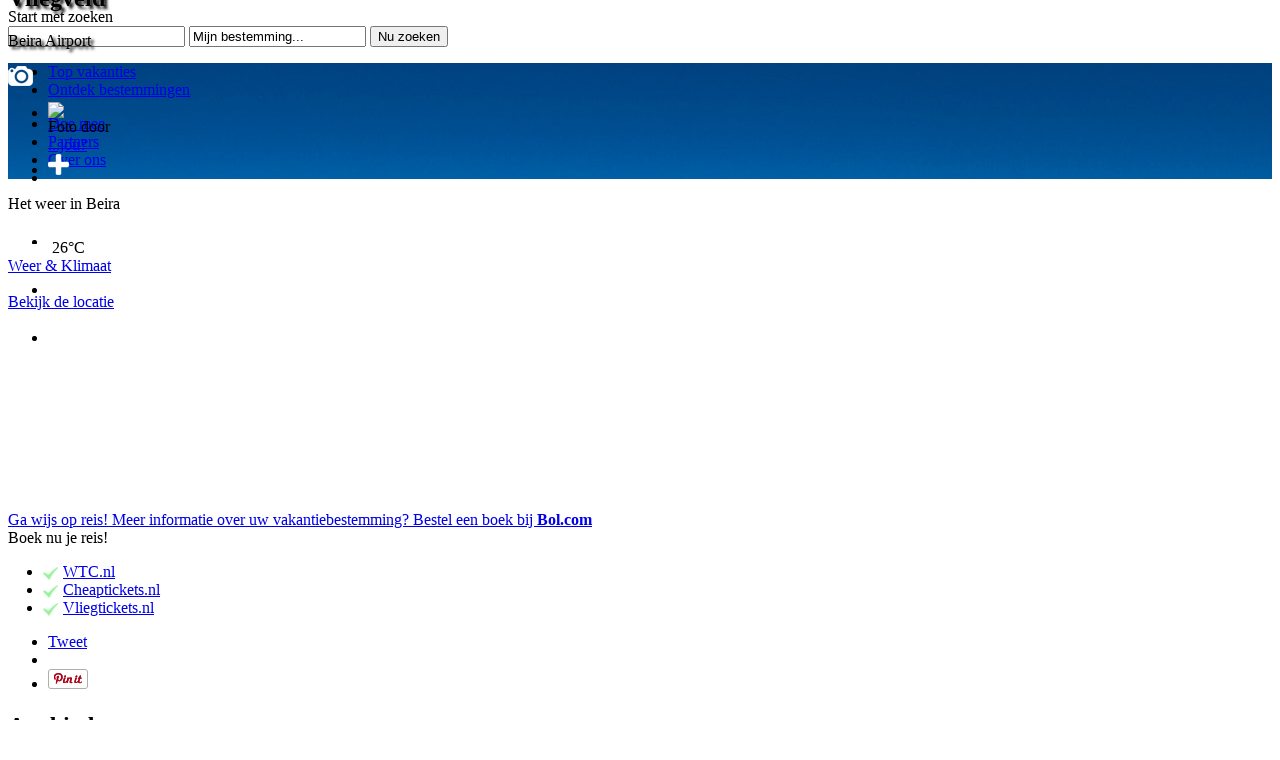

--- FILE ---
content_type: text/html; charset=UTF-8
request_url: https://www.hoelangishetvliegen.nl/Beira-BEW
body_size: 3396
content:

<!-- All modals added here for the demo. You would of course just have one, dynamically created -->
<div class="md-modal md-effect-12" id="modal-12">
    <div class="md-content">
        <div>

    <div id="search" class="searchModal">
      <form method="POST" action="https://www.hoelangishetvliegen.nl/calculate">
      <span class="search">Start met zoeken</span>
      <div class="fix"></div>
      <input class="depart filled" value="" id="from_box" name="from" />
      <input class="location" value="Mijn bestemming..." id="to_box" name="to" />
      <input type="submit" class="search" value="Nu zoeken" />
      <input type="hidden" value="AMS" name="from_id" id="from_id" />
      <input type="hidden" value="" name="to_id" id="to_id" />
    </form>
    </div>

        </div>
    </div>
</div>

<!-- start website -->
<div class="container">
<header class="hResult" style="background-image: url('https://www.hoelangishetvliegen.nl/images/main/header-home.jpg');">
  <div class="hGradient"></div>
  <nav class="menuContainer">
    <div class="menu">
        <ul class="left">
            <li><a href="https://www.hoelangishetvliegen.nl">Top vakanties</a></li>
            <li><a href="https://www.hoelangishetvliegen.nl">Ontdek bestemmingen</a></li>
        </ul>
        <div class="center"><a href="https://www.hoelangishetvliegen.nl" id="logo" title="Hoelang is het vliegen"></a></div>
        <ul class="right">
            <li class="hideMobile"><a rel="nofollow" href="https://www.hoelangishetvliegen.nl/contact">Doe mee</a></li>
            <li class="hideMobile"><a rel="nofollow" href="https://www.hoelangishetvliegen.nl/adverteren">Partners</a></li>
            <li class="hideMobile"><a rel="nofollow" href="https://www.hoelangishetvliegen.nl/over-ons">Over ons</a></li>
            <li class="search"><a href="#" class="md-trigger" data-modal="modal-12"><img src="https://www.hoelangishetvliegen.nl/images/main/px.png" title="Zoek een locatie" alt="Zoek een locatie" /></a></li>
        </ul>
        <div class="fix"></div>
    </div>
  </nav>
  <div id="shareMenu" class="menuSocial">
    <ul>
      <li><a class="facebook" href="javascript:fbShare('https://www.hoelangishetvliegen.nl', 520, 350)" title=""><img src="https://www.hoelangishetvliegen.nl/images/main/social-facebook.png" title="" alt="" /></a></li>
      <li><a class="twitter" href="javascript:tShare('Vliegen%20vanaf%20Amsterdam%20naar%20Florence%20-%209%20uur%2055%20min%20%20@Hoelangvliegen%20https://www.hoelangishetvliegen.nl', 520, 350)" title=""><img src="https://www.hoelangishetvliegen.nl/images/main/social-twitter.png" title="" alt="" /></a></li>
      <li><a class="googleplus" href="javascript:gShare('https://www.hoelangishetvliegen.nl', 520, 350)" title=""><img src="https://www.hoelangishetvliegen.nl/images/main/social-googleplus.png" title="" alt="" /></a></li>
     <!-- <li><a class="pinterest" href="javascript:pShare('https://www.hoelangishetvliegen.nl/Florence-FLO/', 'https://www.hoelangishetvliegen.nl/test/2014/images/locations/hoelang-is-het-vliegen-naar-florence-italie-flr.jpg', 'Hoelang is het vliegen naar Florence, Itali%C3%AB', 750, 350)" title=""><img src="https://www.hoelangishetvliegen.nl/images/main/social-pinterest.png" title="" alt="" /></a></li> -->
    </ul>
  </div>

  <div id="resultHeader" style="margin-top: -700px;">
    <div class="empty">&nbsp;</div>

    <main class="result">
      <h1><span class="intro">Hoelang is het vliegen naar</span>
          <span class="city" style="text-shadow: 3px 3px 3px rgba(0, 0, 0, 0.5);">Beira</span>
          <span class="country" style="text-shadow: 3px 3px 3px rgba(0, 0, 0, 1);">Mozambique</span>
      </h1>
      <div class="readArticle">
        <a href="#information"  style="text-shadow: 3px 3px 3px rgba(0, 0, 0, 1);">Over Beira</a>
      </div>
      <article>
        <div class="distance"  style="text-shadow: 3px 3px 3px rgba(0, 0, 0, 1);">
          <h2>Afstand</h2>
          <p><span>10696</span> km</p>
        </div>
        <div class="time"  style="text-shadow: 3px 3px 3px rgba(0, 0, 0, 1); margin-top: -15px;">
          <h2>Vanaf <strong>Amsterdam</strong> naar <strong>Beira</strong></h2>
                    <span style="color: #fff; font-weight: bold; font-size: 13px; position: relative; top: -3px;">(via Johannesburg)</span><br />
          <p><span>13</span> uur <span>44</span> min</p>
          
        </div>
        <div class="airport"  style="text-shadow: 3px 3px 3px rgba(0, 0, 0, 1);">
          <h2>Vliegveld</h2>
          <p>Beira Airport</p>
        </div>
        <div class="fix"></div>
      </article>
    </main>

    <div id="changeBackground">
      <div class="changeOverview">
        <div class="change">
          <img src="https://www.hoelangishetvliegen.nl/images/main/icon-camera.png" title="Foto wijzigen" alt="Foto wijzigen" />
        </div>
        <ul>
                  <li><a class="photo-item"><img src="https://www.hoelangishetvliegen.nl/images/platen/BEW.jpg" /></a><div>Foto door<br /><a href="#" target="_blank"><span>...jou?</span></a></div></li>
                    <li><a class="add" href="mailto:info@hoelangishetvliegen.nl?subject=Foto"><img src="https://www.hoelangishetvliegen.nl/images/main/icon-add.png" title="" alt="" /></a></li>
        </ul>

      </div>
    </div>
    <div class="fix"></div>
  </div>

</header>

<a name="information"></a>
<div id="resultBlocks">
  <div class="block weather" onclick="window.location.href='https://www.hoelangishetvliegen.nl/weer-klimaat/Beira'" style="cursor: pointer;">
    <div class="intro">
      <span class="about">Het weer in <span>Beira</span></span>

     <div class="weatherInfo">
        <span class="wImage"><img src="https://www.hoelangishetvliegen.nl/images/weather/weather-116.png" title="Sunny oid"></span>
        <span class="wTemp">26&deg;C</span>
      </div>
   </div>
    <div class="link">
          <a href="https://www.hoelangishetvliegen.nl/weer-klimaat/Beira">Weer & Klimaat</a>
        </div>
  </div>
    <div class="block join-gi">
    <a href="https://getinspired.hoelangishetvliegen.nl/" class="full">

    </a>
  </div>
    <div class="block location" >
    <div class="intro" style="background: url('https://www.hoelangishetvliegen.nl/images/main/worldmap-1.png') center top no-repeat;">
        &nbsp;
    </div>
    <div class="link">
           <a href="https://www.hoelangishetvliegen.nl/weer-klimaat/Beira" target="_new">Bekijk de locatie</a>
          </div>

  </div>

  <div class="block tickets">

    <!-- 2014 buitenland -->
    <ins class="adsbygoogle"
         style="display:inline-block;width:200px;height:200px"
         data-ad-client="ca-pub-3825286542777919"
         data-ad-slot="1740920460"></ins>

  </div>
   <div class="block other">
    <a href="https://partnerprogramma.bol.com/click/click?p=1&amp;t=url&amp;s=24687&amp;url=http%3A//www.bol.com&amp;f=TXL&amp;name=Algemeen%20Bol.com" class="full" target="_blank">
      <span class="about">Ga wijs op reis!</span>
      <span class="text">Meer informatie over uw vakantiebestemming? Bestel een boek bij <strong>Bol.com</strong></span>
    </a>

  </div>
    <div class="block extra">
            <span class="about">Boek nu je reis!</span>
    <ul style="margin-left: -5px">
      <li><a href="https://www.worldticketcenter.nl/trade/?tt=505_9557_161916_&amp;r=" class="brand" title="Koop nu je ticket naar Beira op WTC.nl - World Ticket Center" target="_blank"><img src="https://www.hoelangishetvliegen.nl/images/check.png" width="15" height="15" style="float: left; margin-top: 3px; margin-right: 5px;" /> WTC.nl</a></li>
      <li><a href="https://www.cheaptickets.nl/goedkopetickets/?tt=486_589353_161916_&amp;r=" class="brand" title="Koop nu je ticket naar Beira op Cheaptickets.nl" target="_blank"><img src="https://www.hoelangishetvliegen.nl/images/check.png" width="15" height="15" style="float: left; margin-top: 3px; margin-right: 5px;" />Cheaptickets.nl</a></li>
      <li><a href="https://tc.tradetracker.net/?c=2615&amp;m=492124&amp;a=161916&amp;r=&amp;u=" class="brand" title="Koop nu je ticket naar Beira op Vliegtickets.nl" target="_blank"><img src="https://www.hoelangishetvliegen.nl/images/check.png" width="15" height="15" style="float: left; margin-top: 3px; margin-right: 5px;" />Vliegtickets.nl</a></li>
    </ul>
      </div>
</div>

<div id="shareIt">
  <div class="inner">
    <div class="left">
      <div class="fb-like" data-href="https://www.hoelangishetvliegen.nl" data-layout="button_count" data-action="like" data-show-faces="false" data-share="true"></div>
    </div>
    <div class="right">
                <ul>
                    <li><a href="https://twitter.com/share" class="twitter-share-button" data-dnt="true" data-count="none" data-via="twitterapi">Tweet</a></li>
        <li><div class="g-plus" data-action="share" data-annotation="none"></div></li>
        <li><a href="https://www.pinterest.com/pin/create/button/?url=https://www.hoelangishetvliegen.nl/Florence-FLO/&media=https://www.hoelangishetvliegen.nl/test/2014/images/locations/hoelang-is-het-vliegen-naar-florence-italie-flr.jpg&description=Hoelang is het vliegen naar Florence, Itali%C3%AB" data-pin-do="buttonPin" data-pin-config="none" data-pin-color="white"><img src="https://assets.pinterest.com/images/pidgets/pinit_fg_en_rect_white_20.png" /></a></li>
      </ul>
    </div>
    <div class="fix"></div>
  </div>
</div>

<div id="content">
  <aside class="left">
    <!--<div class="inner"></div>
    <div class="inner">
      <h2>Tags</h2>
      <ul class="tags">
        <li><a href="#">Wereldstad</a></li>
      </ul>
      <div class="fix"></div>
    </div>-->
    <div class="inner aanbieders">
      <h2>Aanbieders</h2>
      <a href="https://www.transavia-affiliate.com/tc.php?t=100171C1000100012B" class="aanbieder" target="_blank"><img src="https://www.hoelangishetvliegen.nl/images/aside/aside-brand-transavia.gif" alt ="Boek bij Transavia" /></a>
      <a href="https://tc.tradetracker.net/?c=433&amp;m=15058&amp;a=161916&amp;r=&amp;u=" class="aanbieder" style="width: 172px; height: 100px;" target="_blank"><img src="https://www.hoelangishetvliegen.nl/images/brands/tui-banner.jpg" style="margin-left: 0px; margin-top: 0px; width: 170px;" alt="Boek bij TUI" /></a>

    </div>
  </aside>
  <article>
    <header class="locationName">
      <h2>Beira</h2>
      <h3 class="intro">Hoelang is het vliegen naar Beira</h3>
    </header>

    
    <p>Wij zijn drukdoende om alle populaire(vakantie) bestemmingen te voorzien van leuk en informatief verhaal. We zullen je informeren over de bezichtigingen en wat er te doen is. Hoe zijn de restaurants, kun je een beetje shoppen en andere interessante informatie. Niet onbelangrijk is het om te weten hoe het weer is in bepaalde periodes, ook dit zullen we met je delen. Indien de informatie voorhanden is over het vervoer op een locatie zullen we dit uiteraard ook vermelden. Heb je zelf relevante informatie of een leuke foto over Beira, laat het ons weten via de e-mail!</p>

    
    
    
    <h2>Vaccinaties voor Mozambique</h2>
    <br />
    <p>Om de vakantiepret niet (flink) te verpesten is een goede voorbereiding van belang. Hoelangishetvliegen.nl geeft je een indicatie van wat je kunt verwachten omtrent de vaccinaties om het risico op een vreemde ziekte zo klein mogelijk te maken. Aan de hand van informatie van de GGD kunnen wij je het volgende vertellen:</p>

    

        <br />
<b>Fatal error</b>:  Uncaught Error: [] operator not supported for strings in /var/www/prod/20160802234722/htdocs/view/results/results.view.php:297
Stack trace:
#0 /var/www/prod/20160802234722/htdocs/controller/calculate_do/calculate_do.controller.php(436): include()
#1 /var/www/prod/20160802234722/htdocs/docroot/index.php(117): include('/var/www/prod/2...')
#2 {main}
  thrown in <b>/var/www/prod/20160802234722/htdocs/view/results/results.view.php</b> on line <b>297</b><br />
